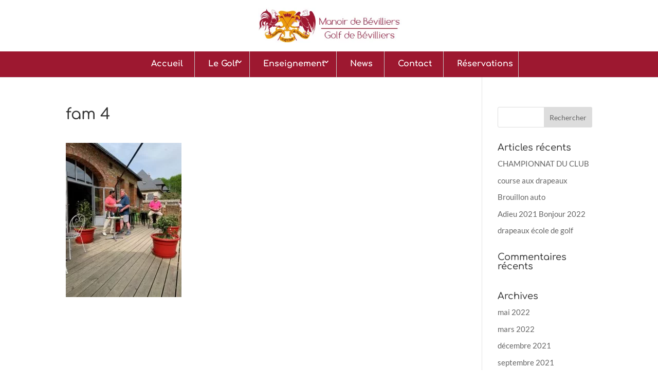

--- FILE ---
content_type: text/css
request_url: https://golfdebevilliers.fr/wp-content/themes/childtheme_vierge/style.css?ver=4.20.0
body_size: 179
content:
/*

Theme Name:     offre

Description:    Thème enfant pour le thème Divi  

Author:         Mathieu Cottard - liziweb.com

Template:       Divi                           

Version:        0.1.0

*/



@import url("../Divi/style.css");



/* Ci-dessous les CSS modifiés du thème parent
Toujours intégrer des commentaires sur l'ensemble des modifications pour pouvoir s'y retrouver
*/



--- FILE ---
content_type: text/css
request_url: https://golfdebevilliers.fr/wp-content/et-cache/global/et-divi-customizer-global.min.css?ver=1767346187
body_size: 1346
content:
body,.et_pb_column_1_2 .et_quote_content blockquote cite,.et_pb_column_1_2 .et_link_content a.et_link_main_url,.et_pb_column_1_3 .et_quote_content blockquote cite,.et_pb_column_3_8 .et_quote_content blockquote cite,.et_pb_column_1_4 .et_quote_content blockquote cite,.et_pb_blog_grid .et_quote_content blockquote cite,.et_pb_column_1_3 .et_link_content a.et_link_main_url,.et_pb_column_3_8 .et_link_content a.et_link_main_url,.et_pb_column_1_4 .et_link_content a.et_link_main_url,.et_pb_blog_grid .et_link_content a.et_link_main_url,body .et_pb_bg_layout_light .et_pb_post p,body .et_pb_bg_layout_dark .et_pb_post p{font-size:15px}.et_pb_slide_content,.et_pb_best_value{font-size:17px}body{color:#494949}a{color:#cc392e}#main-header,#main-header .nav li ul,.et-search-form,#main-header .et_mobile_menu{background-color:}#main-header .nav li ul{background-color:#9d1830}.nav li ul{border-color:#ec9b0c}.et_header_style_centered .mobile_nav .select_page,.et_header_style_split .mobile_nav .select_page,.et_nav_text_color_light #top-menu>li>a,.et_nav_text_color_dark #top-menu>li>a,#top-menu a,.et_mobile_menu li a,.et_nav_text_color_light .et_mobile_menu li a,.et_nav_text_color_dark .et_mobile_menu li a,#et_search_icon:before,.et_search_form_container input,span.et_close_search_field:after,#et-top-navigation .et-cart-info{color:#ffffff}.et_search_form_container input::-moz-placeholder{color:#ffffff}.et_search_form_container input::-webkit-input-placeholder{color:#ffffff}.et_search_form_container input:-ms-input-placeholder{color:#ffffff}#top-menu li.current-menu-ancestor>a,#top-menu li.current-menu-item>a,#top-menu li.current_page_item>a{color:#ffffff}#footer-widgets .footer-widget li:before{top:9.75px}@media only screen and (min-width:981px){.et_header_style_centered #logo{max-height:54%}.et_pb_svg_logo.et_header_style_centered #logo{height:54%}.et-fixed-header #top-menu a,.et-fixed-header #et_search_icon:before,.et-fixed-header #et_top_search .et-search-form input,.et-fixed-header .et_search_form_container input,.et-fixed-header .et_close_search_field:after,.et-fixed-header #et-top-navigation .et-cart-info{color:#ffffff!important}.et-fixed-header .et_search_form_container input::-moz-placeholder{color:#ffffff!important}.et-fixed-header .et_search_form_container input::-webkit-input-placeholder{color:#ffffff!important}.et-fixed-header .et_search_form_container input:-ms-input-placeholder{color:#ffffff!important}.et-fixed-header #top-menu li.current-menu-ancestor>a,.et-fixed-header #top-menu li.current-menu-item>a,.et-fixed-header #top-menu li.current_page_item>a{color:#ffffff!important}}@media only screen and (min-width:1350px){.et_pb_row{padding:27px 0}.et_pb_section{padding:54px 0}.single.et_pb_pagebuilder_layout.et_full_width_page .et_post_meta_wrapper{padding-top:81px}.et_pb_fullwidth_section{padding:0}}	h1,h2,h3,h4,h5,h6{font-family:'Comfortaa',display}body,input,textarea,select{font-family:'Lato',Helvetica,Arial,Lucida,sans-serif}#main-header,#et-top-navigation{font-family:'Comfortaa',display}.et_header_style_centered #main-header div#et-top-navigation{background-color: #9d1830}.et_fullwidth_nav #main-header .container{padding:0px!important}#top-menu a{font-size:16px!important;font-weight:bold;padding:4px 10px 4px 10px!important;margin-bottom:10px}#top-menu li,.fullwidth-menu li{display:inline-block;font-size:14px;padding:13px 12px 5px 12px;border-right:1px solid #c9c9c9}#top-menu &gt;li:last-child,.fullwidth-menu &gt;li:last-child{padding-right:12px}.et_header_style_centered #top-menu &gt;li &gt;a{color:white!important}.et-fixed-header #top-menu a{color:white!important}#top-menu .menu-item-has-children &gt;a:first-child:after{display:none}#main-header .nav li ul{background-color:#9d1830;left:-5px;padding: 5px 0 5px 0}#top-menu li.current-menu-item &gt;a{color:#FFF}.nav li li{line-height:1.5em}.et_header_style_centered #logo{max-height:90%;padding:10px 0}.et_mobile_menu{background:#9d1830}.et_pb_section_2{background-color:#27ae61;padding:0px!important}.et_pb_toggle_open,.et_pb_toggle_close h5.et_pb_toggle_title{color:#FFF;text-align:center;font-weight:bold;font-size:18px}.et_pb_toggle_close{background-color:#27ae61;padding:0px}.et_pb_toggle{border:none}.et_pb_slider .et_pb_slide{height:500px}.bx-wrapper{max-width:100%!important}#main-footer{background-color:#d9d8d8}#footer-info{color:rgba(0,0,0,0.47)}.footer-widget{font-size:13px;color:black}.et_pb_post .post-meta{display:none}.single-post div#sidebar{display:none}.single-post div#left-area{width:100%}.single-post #main-content .container:before{background-color:transparent}.single-post #main-content{background-color:#27ae61}.post .et_pb_row{padding:0px 0px 20px 0px}.post .et_pb_section{padding: 0px}.post .et_post_meta_wrapper{display:none!important}@media screen and (min-width:250px) and (max-width:479px){.et_pb_slider,.et_pb_slides,.et_pb_slide{height:100px!important}.footer-widget{display:none}}@media screen and (min-width:480px) and (max-width:639px){.et_pb_slider,.et_pb_slides,.et_pb_slide{height:190px!important}.footer-widget{display:none}}@media screen and (min-width:640px) and (max-width:767px){.et_pb_slider,.et_pb_slides,.et_pb_slide{height:240px!important}.footer-widget{display:none}}@media screen and (min-width:768px) and (max-width:1023px){.et_pb_slider,.et_pb_slides,.et_pb_slide{height:260px!important}.footer-widget{display:none}}@media screen and (min-width:1024px) and (max-width:1279px){.et_pb_slider,.et_pb_slides,.et_pb_slide{height:320px!important}.et_post_meta_wrapper{display:none!important}.titre-article{font-size:24px;padding-bottom:50px}